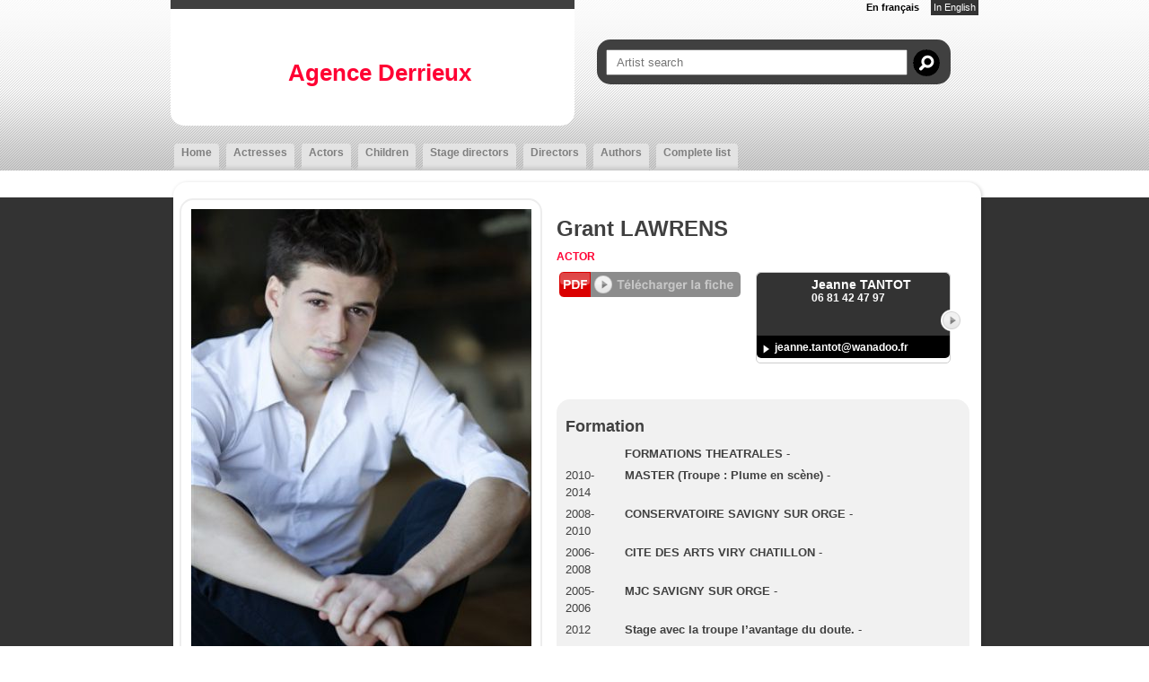

--- FILE ---
content_type: text/html;charset=utf-8
request_url: https://www.agencederrieux.fr/artiste.cfm/447526-grant-lawrens.html?&modLg=en
body_size: 7126
content:


<!DOCTYPE html PUBLIC "-//W3C//DTD XHTML 1.0 Strict//EN" "http://www.w3.org/TR/xhtml1/DTD/xhtml1-strict.dtd">
<html xmlns="http://www.w3.org/1999/xhtml">
<head>
    <meta http-equiv="Content-Type" content="text/html; charset=utf-8" />

    <meta name="Keywords" content="agency,agence,artistes,artists,Agence Derrieux | Grant LAWRENS,LAWRENS" />
    <meta name="Description" content="Agence Derrieux | Grant LAWRENS - 36, bd Gouvion St Cyr  - 75017 PARIS " />
    <META NAME="Author" CONTENT="Agence Derrieux | Grant LAWRENS">
    <META NAME="Date-Creation-yyyymmdd" content="20100722">
    <META NAME="revisit-after" CONTENT="15 days">
    <META NAME="Category" CONTENT="Internet">
    <META NAME="Publisher" CONTENT="cc.communication">
    <meta name="google-site-verification" content="ZkguIPIgt_rl0cABj66sEHVeEVNfDwjT64hlw7pBSzg" />
    <META NAME="Copyright" CONTENT="Agence Derrieux | Grant LAWRENS">


    

		<meta property="og:image" content="https://diffusionph.cccommunication.biz/jpgok/redim_recadre_photo.php?path_Photo=447526_9&size=GR&width=1200&height=630 " />
		<meta property="og:url" content="https%3A%2F%2Fwww%2Eagencederrieux%2Efr%2F%2Fartiste%2Ecfm%2F%2F447526%2Dgrant%2Dlawrens%2Ehtml" />
		<meta property="og:type" content="website" />
		<meta property="og:title" content="Grant LAWRENS - Agence Derrieux" />
		<meta property="og:description" content="Have a look at the profile of Grant LAWRENS" />


    <meta name=viewport content="width=device-width, initial-scale=1">
    <title>Agence Derrieux | Grant LAWRENS</title>

    

        <link rel="stylesheet" type="text/css" href="/css/styles.css" />

        <link rel="stylesheet" type="text/css" href="/css/SpryTabbedPanels.css" />

        <link rel="stylesheet" type="text/css" href="/css/responsive.css?v=4" />
        <script type="text/JavaScript" src="/js/fonctions.js"></script>

        <script src="//code.jquery.com/jquery-3.2.1.min.js"></script>
        <link rel="stylesheet" href="https://cdnjs.cloudflare.com/ajax/libs/fancybox/3.2.5/jquery.fancybox.min.css" />
        <script src="https://cdnjs.cloudflare.com/ajax/libs/fancybox/3.2.5/jquery.fancybox.min.js"></script>
        <script type="text/javascript" language="javascript" src="https://www.cccommunication.biz/js/popup.js"></script>

    <style type="text/css">

        
    	

    		a{
    			color:#FF0033;
    		}
            a:hover
            {
             color:#FF0033 !important;
            }
    		.couleur3
            {
                color: #FF0033;
            }
    		a.lien_blanc:hover {
    			color:#FFFFFF;
    		}

    		a.lien_tags:hover {
    			color:#FFFFFF;
    		}

    		.couleur_site {
    			color:#FFFFFF;
    		}

    		.couleur_fond {
    			background-color:#333333;
    		}

    		.fd_couleur_agence {
    			background-color:#333333;
    		}

    		.TabbedPanelsTabSelected a:hover, .TabbedPanelsTabSelected a:active, .TabbedPanelsTabSelected a:visited, .TabbedPanelsTabSelected a:link{
    			color:#FF0033;
    		}

    		#logo {
                background-color:#FFFFFF;
                //background-color: #fff;
    		}

    		#fond_couleur_logo {
    			background-color:#FFFFFF;
    		}
        
    </style>


    <link id="favicon" rel="shortcut icon" type="image/png" href="https://www.agencesartistiques.com/users/342058/logo.gif" />

</head>
<body>

<div id="frame_haut">
	<div id="contenu_frame_haut" class="contenant">
    	
        <div id="logo" class="arr_15_bas" >
            <div id="logo_haut" class="T1"></div>
            <a href="/index.cfm" class="backToHomeLink">

				
                    <h1 id="titre" class="">
                        Agence Derrieux
                    </h1>
                
            </a>

            <div id="mobile_header" class="mobileOnly">
                <a href="#" id="burger-button" class="black"><span>Bouton ouvrir/fermer</span></a>
            </div>

        </div>
        <div class="mobileWrapper fd_couleur_agence">
            <div class="flexContainer">
                <div id="div_langue">
        			
                            <a href="http://www.agencederrieux.fr/artiste.cfm/447526-grant-lawrens.html?&modLg=fr" class="lng_not_selected">En fran&ccedil;ais</a>
                        
                        <span class="fd_couleur_agence blanc" >In English</span>
                    
                </div>
                
                <form id="haut_recherche" name="haut_recherche" class="arr_15" action="/liste_artistes.cfm" method="post">
                    <input type="hidden" name="laction" value="liste_artistes" />
        			
                        <input type="hidden" name="isSearch" value="yes">
                        <input type="text" name="recherche_site"  value="" onkeyup="if(this.value.length > 2) {maj_donnees('liste_artiste_ajax', document.haut_recherche)}" placeholder="Artist search" />
                        <a href="javaScript:void(0)" onclick="document.haut_recherche.submit()" id="bt_recherche_site"> </a>
                    
                </form>
        		
                <div id="Menu" class="TabbedPanels">
                    <ul class="TabbedPanelsTabGroup">
                    	<li class="bord_menu TabbedPanelsTabd"> </li>
                        <li class="T12 gras TabbedPanelsTab arr_5_haut " href="/index.cfm" onclick="location.href='/index.cfm'">
                            <a href="/index.cfm"> Home</a>
                        </li>
                    	<li class="bord_menu TabbedPanelsTabg"> </li>

                        
                            <li class="bord_menu TabbedPanelsTabd"> </li>
                            <li class="T12 gras TabbedPanelsTab arr_5_haut " href="/liste_artistes.cfm/115_1_Actress.html" onclick="location.href='/liste_artistes.cfm/115_1-Actress.html'">
                                <a href="/liste_artistes.cfm/115_1-Actress.html">
                                    Actresses
                                </a>
                            </li>
                            <li class="bord_menu TabbedPanelsTabg"> </li>
        				
                            <li class="bord_menu TabbedPanelsTabd"> </li>
                            <li class="T12 gras TabbedPanelsTab arr_5_haut " href="/liste_artistes.cfm/115_2_Actor.html" onclick="location.href='/liste_artistes.cfm/115_2-Actor.html'">
                                <a href="/liste_artistes.cfm/115_2-Actor.html">
                                    Actors
                                </a>
                            </li>
                            <li class="bord_menu TabbedPanelsTabg"> </li>
        				
                            <li class="bord_menu TabbedPanelsTabd"> </li>
                            <li class="T12 gras TabbedPanelsTab arr_5_haut " href="/liste_artistes.cfm/115_3_Children.html" onclick="location.href='/liste_artistes.cfm/115_3-Children.html'">
                                <a href="/liste_artistes.cfm/115_3-Children.html">
                                    Children
                                </a>
                            </li>
                            <li class="bord_menu TabbedPanelsTabg"> </li>
        				
                            <li class="bord_menu TabbedPanelsTabd"> </li>
                            <li class="T12 gras TabbedPanelsTab arr_5_haut " href="/liste_artistes.cfm/188_Stage director.html" onclick="location.href='/liste_artistes.cfm/188-Stage director.html'">
                                <a href="/liste_artistes.cfm/188-Stage director.html">
                                    Stage directors
                                </a>
                            </li>
                            <li class="bord_menu TabbedPanelsTabg"> </li>
        				
                            <li class="bord_menu TabbedPanelsTabd"> </li>
                            <li class="T12 gras TabbedPanelsTab arr_5_haut " href="/liste_artistes.cfm/190_Director.html" onclick="location.href='/liste_artistes.cfm/190-Director.html'">
                                <a href="/liste_artistes.cfm/190-Director.html">
                                    Directors
                                </a>
                            </li>
                            <li class="bord_menu TabbedPanelsTabg"> </li>
        				
                            <li class="bord_menu TabbedPanelsTabd"> </li>
                            <li class="T12 gras TabbedPanelsTab arr_5_haut " href="/liste_artistes.cfm/150_Author.html" onclick="location.href='/liste_artistes.cfm/150-Author.html'">
                                <a href="/liste_artistes.cfm/150-Author.html">
                                    Authors
                                </a>
                            </li>
                            <li class="bord_menu TabbedPanelsTabg"> </li>
        				
                    	<li class="bord_menu TabbedPanelsTabd" href=""> </li>
                        <li class="T12 gras TabbedPanelsTab arr_5_haut " href="/liste_artistes.cfm/liste_integrale.html" onclick="location.href='/liste_artistes.cfm/liste_integrale.html'">
                            <a href="/liste_artistes.cfm/liste_integrale.html">
                                Complete list
                            </a>
                        </li>
                    	<li class="bord_menu TabbedPanelsTabg" href=""> </li>

                        
                    </ul>

                </div>
            </div>
        </div>
    </div>
</div>
<script>
    $('#mobile_header').click(function(){
        $('.mobileWrapper').slideToggle();
        $('#burger-button').toggleClass('crossed');
        $('#frame_centre').toggleClass('blur');
    })
</script>

<div id="frame_centre" class="couleur_fond" >
	<div class="contenant">





  

<!--[if lte IE 6]><link rel="stylesheet" href="ie6.css" type="text/css" media="all" /><![endif]-->



<div class="grand_contenu_haut"></div>
<div class="grand_contenu">



    
    <div id="partie_gauche">
        <div id="tall_photo" class="ombre_4 arr_15" >
            <img class="hideMobile" src="https://diffusionph.cccommunication.biz/jpgok/redim_recadre_photo.php?path_Photo=447526_9&size=MR&width=379&height= ">
            <img class="mobileOnly" src="https://diffusionph.cccommunication.biz/jpgok/redim_recadre_photo.php?path_Photo=447526_9&size=MR&width=600&height=800 ">

        </div>
        
            <div class="fd_cadre_artiste arr_15_cadre_artiste" >
                <div class="bloc_medias_artiste fd_deg_noir_artiste arr_15" >
                <div class="icone_video"> </div> 
                                        <a href="https://player.vimeo.com/video/812009970?h=8b28951916" data-fancybox="videos" data-type="iframe" rel="videos">
                                            <div class="videoWrapper">
                                                <div class="videoThumb" style="background:transparent url('http://diffusionvid.cccommunication.biz/thumbnail_embed/104729.jpg') center no-repeat; ">
                                                    <div class="playIcon">
                                                        <img src="/media/img/bt_video_off.png" alt="" onmouseover="this.src='/media/img/bt_video_on.png'" onmouseout="this.src='/media/img/bt_video_off.png'"/>
                                                    </div>
                                                </div>
                                            </div>
                                        </a>
                                    
                </div>
            </div>
        
            <div class="fd_cadre_artiste arr_15_cadre_artiste ombre_4" >
                <div class="bloc_medias_artiste fd_deg_noir_artiste arr_15" >
                  <div class="icone_photo"> </div> 

                        <a href="https://diffusionph.cccommunication.biz/jpgok/RepGR/447/447526_9.jpg" data-fancybox="diapo" data-caption="" class="photoLink">
                            <img src='https://diffusionph.cccommunication.biz/jpgok/Repbr/447/447526_9.jpg' alt='' title='' />
                        </a>
                    

                        <a href="https://diffusionph.cccommunication.biz/jpgok/RepGR/447/447526_16.jpg" data-fancybox="diapo" data-caption="" class="photoLink">
                            <img src='https://diffusionph.cccommunication.biz/jpgok/Repbr/447/447526_16.jpg' alt='' title='' />
                        </a>
                    

                        <a href="https://diffusionph.cccommunication.biz/jpgok/RepGR/447/447526_17.jpg" data-fancybox="diapo" data-caption="" class="photoLink">
                            <img src='https://diffusionph.cccommunication.biz/jpgok/Repbr/447/447526_17.jpg' alt='' title='' />
                        </a>
                    
                </div>
            </div>

        
    </div>


    <div id="partie_droite" class="header">
        
            <h1 class="artistName">Grant LAWRENS</h1>
        

        <span class="majuscule specialites" >
            
		<a href="/liste_artistes.cfm/115_2_Actor.html" class="majuscule">
			Actor
		</a>
	
        </span>

        <div id="bloc_droite">
        	<div class="pdfLink">
				
                    <a href="javaScript:void(0)" onclick="popPDF('type=cv&id_Protect=342058&id_Artiste=447526&ini=1');">
                        <div class="pdfButton"></div>
                    </a>
                   
            </div>
        	<div class="bloc_agentWrapper">
				
        <div class="bloc_agent arr_5">
            
            <div class="bloc_agent_img fd_couleur_agence arr_5_hautg noAgent" ></div>
            <div class="info_agent fd_couleur_agence arr_5_hautd">
                <a href="/liste_artistes.cfm/a342060-Jeanne_TANTOT.html" class="news_lien">
                    <h2 class="lien_gris" >Jeanne TANTOT</h2>
                </a>
                
                    <span class="lien_gris  T12 gras" >06 81 42 47 97</span>
                
               
                <a href="/liste_artistes.cfm/a342060-Jeanne_TANTOT.html">
                    <div class="bouton_agent"> </div>
                </a>
            </div>
            <div class="agent_bas fd_noir arr_5_bas">
                
                    <a href="mailto:jeanne.tantot@wanadoo.fr" class="lien_gris T12 gras" >jeanne.tantot@wanadoo.fr</a>
                
            </div>
        </div>
    
            </div>
        </div>
    </div>
    <div id="partie_droite">
      
      
      
            <div id="bloc_droite" class="pdf">
                <div class="pdfLink hideDesktop">
                    
                        <a href="javaScript:void(0)" onclick="popPDF('type=cv&id_Protect=342058&id_Artiste=447526&ini=1');">
                            <div class="pdfButton"></div>
                        </a>
                       
                </div>
            </div>

            <div id="bloc_cv_artiste" class="bloc_droite fd_gris_clair arr_15 fullCV" >

                
                        <h2>Formation</h2>
                        <div class="cvCategContainer">
                            
                                <div class="cvCategLine">
                                    
                                        <span class="date"></span>
                                    
                                    <span class="content">
            							
                                            <strong>FORMATIONS THEATRALES</strong> - 
                                    </span>
                                </div>
                            
                                <div class="cvCategLine">
                                    
                                        <span class="date">2010-2014</span>
                                    
                                    <span class="content">
            							
                                            <strong>MASTER (Troupe : Plume en scène)</strong> - 
                                    </span>
                                </div>
                            
                                <div class="cvCategLine">
                                    
                                        <span class="date">2008-2010</span>
                                    
                                    <span class="content">
            							
                                            <strong>CONSERVATOIRE SAVIGNY SUR ORGE</strong> - 
                                    </span>
                                </div>
                            
                                <div class="cvCategLine">
                                    
                                        <span class="date">2006-2008</span>
                                    
                                    <span class="content">
            							
                                            <strong>CITE DES ARTS VIRY CHATILLON</strong> - 
                                    </span>
                                </div>
                            
                                <div class="cvCategLine">
                                    
                                        <span class="date">2005-2006</span>
                                    
                                    <span class="content">
            							
                                            <strong>MJC SAVIGNY SUR ORGE</strong> - 
                                    </span>
                                </div>
                            
                                <div class="cvCategLine">
                                    
                                        <span class="date">2012</span>
                                    
                                    <span class="content">
            							
                                            <strong>Stage avec la troupe l’avantage du doute.</strong> - 
                                    </span>
                                </div>
                            
                                <div class="cvCategLine">
                                    
                                        <span class="date"></span>
                                    
                                    <span class="content">
            							
                                            <strong>FORMATIONS CINEMATOGRAPHIQUES/THEATRALES SCOLAIRES</strong> - 
                                    </span>
                                </div>
                            
                                <div class="cvCategLine">
                                    
                                        <span class="date">2013-2014</span>
                                    
                                    <span class="content">
            							
                                            <strong>TERMINAL L OPTION THEATRE LOURDE ( 5 heures/semaine)</strong> - 
                                    </span>
                                </div>
                            
                                <div class="cvCategLine">
                                    
                                        <span class="date">2012-2013</span>
                                    
                                    <span class="content">
            							
                                            <strong>PREMIERE L OPTION THEATRE LOURDE ( 5 heures/semaine)</strong> - 
                                    </span>
                                </div>
                            
                                <div class="cvCategLine">
                                    
                                        <span class="date">2011-2012</span>
                                    
                                    <span class="content">
            							
                                            <strong>SECONDE GENERALE OPTION THEATRE ( 3 heures/semaine)</strong> - 
                                    </span>
                                </div>
                            
                                <div class="cvCategLine">
                                    
                                        <span class="date">2009-2010</span>
                                    
                                    <span class="content">
            							
                                            <strong>4ème OPTION CINEMA</strong> - 
                                    </span>
                                </div>
                            
                        </div>
                    
                        <h2>Cinéma</h2>
                        <div class="cvCategContainer">
                            
                                <div class="cvCategLine">
                                    
                                        <span class="date">2010</span>
                                    
                                    <span class="content">
            							
                                            <strong>La vérité d’Emma (court métrage)</strong>
                                            
                                    </span>
                                </div>
                            
                                <div class="cvCategLine">
                                    
                                        <span class="date">2008</span>
                                    
                                    <span class="content">
            							
                                            <strong>Une semaine sur deux </strong>
                                            
                                    </span>
                                </div>
                            
                        </div>
                    
                        <h2>Télévision</h2>
                        <div class="cvCategContainer">
                            
                                <div class="cvCategLine">
                                    
                                        <span class="date">2022 2025</span>
                                    
                                    <span class="content">
            							
                                            <strong>La Petite Histoire de France</strong>
                                            - Divers  - <em>Baptiste</em> 
                                    </span>
                                </div>
                            
                                <div class="cvCategLine">
                                    
                                        <span class="date">de 2015 -2021</span>
                                    
                                    <span class="content">
            							
                                            <strong>PLUS BELLE LA VIE</strong>
                                            - Divers  - <em> César</em> 
                                    </span>
                                </div>
                            
                                <div class="cvCategLine">
                                    
                                        <span class="date">de 2014 à 2021</span>
                                    
                                    <span class="content">
            							
                                            <strong>LA PETITE HISTOIRE DE FRANCE - M6</strong>
                                             - <em>Baptiste</em> 
                                    </span>
                                </div>
                            
                                <div class="cvCategLine">
                                    
                                        <span class="date">2014</span>
                                    
                                    <span class="content">
            							
                                            <strong>JOSEPHINE ANGE GARDIEN - TF1</strong>
                                             - <em>Lucas</em> 
                                    </span>
                                </div>
                            
                        </div>
                    
                        <h2>Théâtre</h2>
                        <div class="cvCategContainer">
                            
                                <div class="cvCategLine">
                                    
                                        <span class="date">2024</span>
                                    
                                    <span class="content">
            							
                                            <strong>SMILLES   Theatre de l'Oeuvre Paris et en Tournée en France</strong>
                                            
                                            <em></em>
                                            
                                    </span>
                                </div>
                            
                                <div class="cvCategLine">
                                    
                                        <span class="date">2013-2014</span>
                                    
                                    <span class="content">
            							
                                            <strong>ROSE : la musical !</strong>
                                            
                                            <em></em>
                                            
                                    </span>
                                </div>
                            
                                <div class="cvCategLine">
                                    
                                        <span class="date">2011-2012</span>
                                    
                                    <span class="content">
            							
                                            <strong>Vive- bouchon !</strong>
                                            <br>
                                            <em></em>
                                             (http://www.savigny.org/spip.php?article1092) 
                                    </span>
                                </div>
                            
                                <div class="cvCategLine">
                                    
                                        <span class="date">2010-2011</span>
                                    
                                    <span class="content">
            							
                                            <strong>Rhinocéros</strong>
                                            
                                            <em></em>
                                            
                                    </span>
                                </div>
                            
                                <div class="cvCategLine">
                                    
                                        <span class="date"></span>
                                    
                                    <span class="content">
            							
                                            <strong>Ours, Mouette et kalachnikov</strong>
                                             (Rencontre en tous genres) 
                                            <em></em>
                                            
                                    </span>
                                </div>
                            
                                <div class="cvCategLine">
                                    
                                        <span class="date">2009-2010</span>
                                    
                                    <span class="content">
            							
                                            <strong>En voiture Simone</strong>
                                            
                                            <em></em>
                                            
                                    </span>
                                </div>
                            
                                <div class="cvCategLine">
                                    
                                        <span class="date">2008-2009</span>
                                    
                                    <span class="content">
            							
                                            <strong>La petite Orestie</strong>
                                            
                                            <em></em>
                                            
                                    </span>
                                </div>
                            
                                <div class="cvCategLine">
                                    
                                        <span class="date">2007-2008</span>
                                    
                                    <span class="content">
            							
                                            <strong>L’âme de LA</strong>
                                            
                                            <em></em>
                                            
                                    </span>
                                </div>
                            
                                <div class="cvCategLine">
                                    
                                        <span class="date">2006-2007</span>
                                    
                                    <span class="content">
            							
                                            <strong>mange- moi</strong>
                                            
                                            <em></em>
                                            
                                    </span>
                                </div>
                            
                                <div class="cvCategLine">
                                    
                                        <span class="date">2005-2006</span>
                                    
                                    <span class="content">
            							
                                            <strong>La guerre des boutons</strong>
                                            
                                            <em></em>
                                            
                                    </span>
                                </div>
                            
                        </div>
                    
                        <h2>Modèle</h2>
                        <div class="cvCategContainer">
                            
                                <div class="cvCategLine">
                                    
                                        <span class="date">2012</span>
                                    
                                    <span class="content">
            							
                                            <strong>Brochure /site internet Acadomia</strong>
                                            
                                    </span>
                                </div>
                            
                                <div class="cvCategLine">
                                    
                                        <span class="date">2009</span>
                                    
                                    <span class="content">
            							
                                            <strong>Catalogue /site internet Privilège Coiffure ( Première de couverture)</strong>
                                            
                                    </span>
                                </div>
                            
                        </div>
                    
                <p>
                    
                </p>
                &nbsp;
            </div>
        
    </div>


</div>
<div class="grand_contenu_bas"> </div>

	</div>
	<div class="frame_fond_blanc fd_blanc"> </div>
</div>


<div id="frame_bas">
	<div class="fd_couleur_agence"></div>
    
	<div class="fd_gris_bas">
        <div class="contenant T12 blanc" id="liens_menu_bas">
        	<a href="/index.cfm">Accueil</a>
    		
                 <a href="/liste_artistes.cfm/115_1-Actress.html">
                    Actresses
                </a>
    		
                 <a href="/liste_artistes.cfm/115_2-Actor.html">
                    Actors
                </a>
    		
                 <a href="/liste_artistes.cfm/115_3-Children.html">
                    Children
                </a>
    		
                 <a href="/liste_artistes.cfm/188-Stage director.html">
                    Stage directors
                </a>
    		
                 <a href="/liste_artistes.cfm/190-Director.html">
                    Directors
                </a>
    		
                 <a href="/liste_artistes.cfm/150-Author.html">
                    Authors
                </a>
    		
    		<a href="/liste_artistes.cfm/liste_integrale.html">
                Complete list
            </a>
    		
        </div>
    </div>
    
	<div  id="fond_bas_gris_fonce">
        <div class="contenant blanc">
        	
            
				<div class="liste_bas" >
                	<span class="T14 gras">
                        Agents
                    </span>
                    <ul>
                    	
	                            <li class="T12">
                                    <a href="/liste_artistes.cfm/a342060-Jeanne_TANTOT.html" class="lien_blanc">Jeanne TANTOT</a>
                                </li>
                            
	                            <li class="T12">
                                    <a href="/liste_artistes.cfm/a342059-Monita_DERRIEUX.html" class="lien_blanc">Monita DERRIEUX</a>
                                </li>
                            
                    </ul>
                </div>
        	
            
            <div class="liste_bas">
                <span class="T14 gras">
                    Talents
                </span>
                <ul>
                    
                        <li>
                            <a href="/liste_artistes.cfm/115_1-Actress.html" class="T12">
        					    Actresses
                            </a>
                        </li>
                    
                        <li>
                            <a href="/liste_artistes.cfm/115_2-Actor.html" class="T12">
        					    Actors
                            </a>
                        </li>
                    
                        <li>
                            <a href="/liste_artistes.cfm/115_3-Children.html" class="T12">
        					    Children
                            </a>
                        </li>
                    
                        <li>
                            <a href="/liste_artistes.cfm/188-Stage director.html" class="T12">
        					    Stage directors
                            </a>
                        </li>
                    
                        <li>
                            <a href="/liste_artistes.cfm/190-Director.html" class="T12">
        					    Directors
                            </a>
                        </li>
                    
                        <li>
                            <a href="/liste_artistes.cfm/150-Author.html" class="T12">
        					    Authors
                            </a>
                        </li>
                    
                </ul>
            </div>
            
        	
            
            <div class="liste_bas contact" >
                <span class="T14 gras">Contact agency</span>
                <ul>
					
                        <li class="T12 gras"><b>Agence Derrieux</b></li>
                        <li class="T12">
                            36, bd Gouvion St Cyr  - 75017 PARIS
                        </li>

                        <li class="T12">
                            Tel. 06 60 61 24 31 &bull; 
                        </li>

                        <li class="T12">
                            <a href="mailto:derrieuxm@orange.fr" class="blanc_noir">derrieuxm@orange.fr </a>
                        </li>
                    
                </ul>
            </div>
        </div>
    </div>
    
	<div class="fd_gris_bas lastLine">
        <div class="contenant T11 blanc" >
       		<div class="reference">
    			Site listed on
                        <a href='http://www.agencesartistiques.com/artiste.cfm/447526-grant-lawrens.html' target="_blank" title='grant lawrens' alt='grant lawrens'>
                            <img src="/media/img/logo_agencesartistiques.gif" width="215" height="24" alt="Agence artistiques" />
                        </a>
                    
            </div>
            <div class="waatsLogo">
            	Site managed by
                <a href="http://www.waats.net/">
                    <img src="/media/img/logo_waats.gif" width="92" height="24" alt="Waats"  />
                </a>
            </div>
            <div class="copyright">
               	@2009 - CC Communication
                <a href="http://www.cccom.fr/">
                    <img src="/media/img/logo_cccom.gif" width="62" height="26" alt="CC.Communication" />
                </a>
            </div>
        </div>
    </div>
</div>




</body>
</html>
